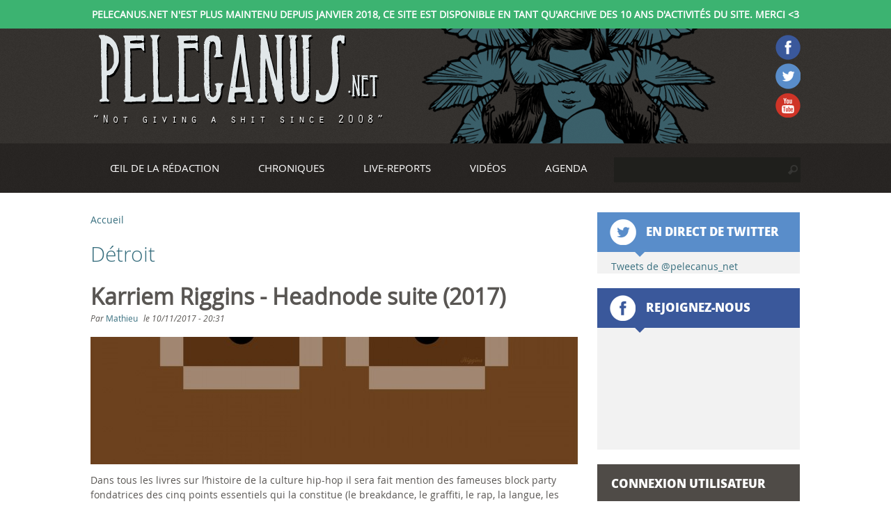

--- FILE ---
content_type: text/html; charset=utf-8
request_url: https://pelecanus.net/ville-groupe/detroit
body_size: 10091
content:
<!DOCTYPE html>
<html 
  xmlns:og="http://ogp.me/ns#"
  xmlns:article="http://ogp.me/ns/article#"
  xmlns:book="http://ogp.me/ns/book#"
  xmlns:profile="http://ogp.me/ns/profile#"
  xmlns:video="http://ogp.me/ns/video#"
  xmlns:product="http://ogp.me/ns/product#"
  xmlns:content="http://purl.org/rss/1.0/modules/content/"
  xmlns:dc="http://purl.org/dc/terms/"
  xmlns:foaf="http://xmlns.com/foaf/0.1/"
  xmlns:rdfs="http://www.w3.org/2000/01/rdf-schema#"
  xmlns:sioc="http://rdfs.org/sioc/ns#"
  xmlns:sioct="http://rdfs.org/sioc/types#"
  xmlns:skos="http://www.w3.org/2004/02/skos/core#"
  xmlns:xsd="http://www.w3.org/2001/XMLSchema#">
<head>
  <meta http-equiv="Content-Type" content="text/html; charset=utf-8" />
<link rel="shortcut icon" href="https://pelecanus.net/sites/default/files/favicon.ico" type="image/vnd.microsoft.icon" />
<link rel="alternate" type="application/rss+xml" title="Détroit" href="https://pelecanus.net/taxonomy/term/4011/all/feed" />
<meta name="generator" content="Drupal 7 (http://drupal.org)" />
<link rel="canonical" href="https://pelecanus.net/ville-groupe/detroit" />
<link rel="shortlink" href="https://pelecanus.net/taxonomy/term/4011" />
<meta property="og:site_name" content="Pelecanus.net" />
<meta property="og:type" content="article" />
<meta property="og:url" content="https://pelecanus.net/ville-groupe/detroit" />
<meta property="og:title" content="Détroit" />
<meta name="twitter:card" content="summary" />
<meta name="twitter:url" content="https://pelecanus.net/ville-groupe/detroit" />
<meta name="twitter:title" content="Détroit" />
  <title>Détroit | Pelecanus.net</title>

  
  <link type="text/css" rel="stylesheet" href="https://pelecanus.net/sites/default/files/css/css_lQaZfjVpwP_oGNqdtWCSpJT1EMqXdMiU84ekLLxQnc4.css" media="all" />
<link type="text/css" rel="stylesheet" href="https://pelecanus.net/sites/default/files/css/css_uWlp2_h5dsJcB8yHp6T2GC8cAOf9XeUbLmaSeVjcfmw.css" media="all" />
<link type="text/css" rel="stylesheet" href="https://pelecanus.net/sites/default/files/css/css_KpHsFsHL5G3x9EUJr5pMqQKsGs4fdCXEGrY6HhOgLHA.css" media="screen" />
<link type="text/css" rel="stylesheet" href="https://pelecanus.net/sites/default/files/css/css_cYAYdu1g6RKJ_nq1k8gUNQIsXhG4M72auniW8RVorb4.css" media="all" />
<link type="text/css" rel="stylesheet" href="https://pelecanus.net/sites/default/files/css/css_eazjS2WkhAEESu7hoAS_6Zgdzqe8Yu57uPHWWWfX-0o.css" media="all" />
<link type="text/css" rel="stylesheet" href="https://pelecanus.net/sites/default/files/css/css__Li8vnX0Ecb7YQoPILEBkp53QPvlL9qqXH0wM2LG8aw.css" media="all" />
  <script type="text/javascript" src="https://pelecanus.net/sites/default/files/js/js_x0MhBQfHNAIO1NwkQgzf_TGN4b8eMmKre3nqUfoQv3w.js"></script>
<script type="text/javascript" src="https://pelecanus.net/sites/default/files/js/js_45JniWrXrY8q8AEVIV6GFupI5scizolw-FrujytMgiY.js"></script>
<script type="text/javascript" src="https://pelecanus.net/sites/default/files/js/js_Tik8PIaz_eQ5I4FMzmjkWoPEs9jKBgTSauo1jgsNa6g.js"></script>
<script type="text/javascript" src="https://pelecanus.net/sites/default/files/js/js_w1NR8Leei4Yu-rypLDYH7gjTEoy-Yqjt1WQqb7xY5r0.js"></script>
<script type="text/javascript">
<!--//--><![CDATA[//><!--
(function(i,s,o,g,r,a,m){i["GoogleAnalyticsObject"]=r;i[r]=i[r]||function(){(i[r].q=i[r].q||[]).push(arguments)},i[r].l=1*new Date();a=s.createElement(o),m=s.getElementsByTagName(o)[0];a.async=1;a.src=g;m.parentNode.insertBefore(a,m)})(window,document,"script","https://www.google-analytics.com/analytics.js","ga");ga("create", "UA-27416208-1", {"cookieDomain":"auto"});ga("set", "anonymizeIp", true);ga("send", "pageview");
//--><!]]>
</script>
<script type="text/javascript">
<!--//--><![CDATA[//><!--
jQuery.extend(Drupal.settings, {"basePath":"\/","pathPrefix":"","ajaxPageState":{"theme":"STARTERKIT","theme_token":"yYReqLcTwN0gCuvyzkhCZPeeVMnl1fCZXVtoGP3mMbk","js":{"sites\/all\/modules\/jquery_update-7.x-2.7\/jquery_update\/replace\/jquery\/1.8\/jquery.min.js":1,"misc\/jquery.once.js":1,"misc\/drupal.js":1,"sites\/all\/modules\/nice_menus-7.x-2.5\/nice_menus\/js\/jquery.bgiframe.js":1,"sites\/all\/modules\/nice_menus-7.x-2.5\/nice_menus\/js\/jquery.hoverIntent.js":1,"sites\/all\/modules\/nice_menus-7.x-2.5\/nice_menus\/js\/superfish.js":1,"sites\/all\/modules\/nice_menus-7.x-2.5\/nice_menus\/js\/nice_menus.js":1,"sites\/all\/modules\/extlink-7.x-1.20\/extlink\/extlink.js":1,"public:\/\/languages\/fr_iupJId4UDjWrZaus6mIblXcPzNOm-j0CDNwCPdIMGKg.js":1,"sites\/all\/modules\/lightbox2-7.x-2.10\/lightbox2\/js\/lightbox.js":1,"sites\/all\/modules\/captcha\/captcha.js":1,"sites\/all\/modules\/google_analytics-7.x-2.4\/google_analytics\/googleanalytics.js":1,"0":1},"css":{"modules\/system\/system.base.css":1,"modules\/system\/system.menus.css":1,"modules\/system\/system.messages.css":1,"modules\/system\/system.theme.css":1,"modules\/book\/book.css":1,"modules\/comment\/comment.css":1,"sites\/all\/modules\/date-7.x-2.10\/date\/date_api\/date.css":1,"sites\/all\/modules\/date-7.x-2.10\/date\/date_popup\/themes\/datepicker.1.7.css":1,"modules\/field\/theme\/field.css":1,"sites\/all\/modules\/flexslider-7.x-1.0-rc3\/flexslider\/assets\/css\/flexslider_img.css":1,"modules\/node\/node.css":1,"modules\/search\/search.css":1,"modules\/user\/user.css":1,"sites\/all\/modules\/extlink-7.x-1.20\/extlink\/extlink.css":1,"modules\/forum\/forum.css":1,"sites\/all\/modules\/views\/css\/views.css":1,"sites\/all\/modules\/media-7.x-2.19\/media\/modules\/media_wysiwyg\/css\/media_wysiwyg.base.css":1,"sites\/all\/modules\/ctools\/css\/ctools.css":1,"sites\/all\/modules\/lightbox2-7.x-2.10\/lightbox2\/css\/lightbox.css":1,"sites\/all\/modules\/nice_menus-7.x-2.5\/nice_menus\/css\/nice_menus.css":1,"sites\/all\/modules\/nice_menus-7.x-2.5\/nice_menus\/css\/nice_menus_default.css":1,"sites\/all\/themes\/STARTERKIT\/system.menus.css":1,"sites\/all\/themes\/STARTERKIT\/system.messages.css":1,"sites\/all\/themes\/STARTERKIT\/system.theme.css":1,"sites\/all\/themes\/STARTERKIT\/css\/styles.css":1}},"lightbox2":{"rtl":"0","file_path":"\/(\\w\\w\/)public:\/","default_image":"\/sites\/all\/modules\/lightbox2-7.x-2.10\/lightbox2\/images\/brokenimage.jpg","border_size":10,"font_color":"000","box_color":"fff","top_position":"","overlay_opacity":"0.8","overlay_color":"000","disable_close_click":true,"resize_sequence":0,"resize_speed":400,"fade_in_speed":400,"slide_down_speed":600,"use_alt_layout":false,"disable_resize":false,"disable_zoom":false,"force_show_nav":false,"show_caption":true,"loop_items":false,"node_link_text":"Voir les d\u00e9tails de l\u0026#039;image","node_link_target":false,"image_count":"Image !current sur !total","video_count":"Vid\u00e9o !current sur !total","page_count":"Page !current sur !total","lite_press_x_close":"Appuyez sur \u003Ca href=\u0022#\u0022 onclick=\u0022hideLightbox(); return FALSE;\u0022\u003E\u003Ckbd\u003Ex\u003C\/kbd\u003E\u003C\/a\u003E pour fermer","download_link_text":"","enable_login":false,"enable_contact":false,"keys_close":"c x 27","keys_previous":"p 37","keys_next":"n 39","keys_zoom":"z","keys_play_pause":"32","display_image_size":"original","image_node_sizes":"()","trigger_lightbox_classes":"","trigger_lightbox_group_classes":"","trigger_slideshow_classes":"","trigger_lightframe_classes":"","trigger_lightframe_group_classes":"","custom_class_handler":0,"custom_trigger_classes":"","disable_for_gallery_lists":true,"disable_for_acidfree_gallery_lists":true,"enable_acidfree_videos":true,"slideshow_interval":5000,"slideshow_automatic_start":true,"slideshow_automatic_exit":true,"show_play_pause":true,"pause_on_next_click":false,"pause_on_previous_click":true,"loop_slides":false,"iframe_width":600,"iframe_height":400,"iframe_border":1,"enable_video":false,"useragent":"Mozilla\/5.0 (Macintosh; Intel Mac OS X 10_15_7) AppleWebKit\/537.36 (KHTML, like Gecko) Chrome\/131.0.0.0 Safari\/537.36; ClaudeBot\/1.0; +claudebot@anthropic.com)"},"nice_menus_options":{"delay":"800","speed":"fast"},"extlink":{"extTarget":"_blank","extClass":0,"extLabel":"(link is external)","extImgClass":0,"extIconPlacement":"append","extSubdomains":1,"extExclude":"","extInclude":"","extCssExclude":"","extCssExplicit":"","extAlert":0,"extAlertText":"This link will take you to an external web site.","mailtoClass":0,"mailtoLabel":"(link sends e-mail)"},"googleanalytics":{"trackOutbound":1,"trackMailto":1,"trackDownload":1,"trackDownloadExtensions":"7z|aac|arc|arj|asf|asx|avi|bin|csv|doc(x|m)?|dot(x|m)?|exe|flv|gif|gz|gzip|hqx|jar|jpe?g|js|mp(2|3|4|e?g)|mov(ie)?|msi|msp|pdf|phps|png|ppt(x|m)?|pot(x|m)?|pps(x|m)?|ppam|sld(x|m)?|thmx|qtm?|ra(m|r)?|sea|sit|tar|tgz|torrent|txt|wav|wma|wmv|wpd|xls(x|m|b)?|xlt(x|m)|xlam|xml|z|zip"},"urlIsAjaxTrusted":{"\/ville-groupe\/detroit":true,"\/ville-groupe\/detroit?destination=taxonomy\/term\/4011":true}});
//--><!]]>
</script>
  </head>
<body class="html not-front not-logged-in one-sidebar sidebar-second page-taxonomy page-taxonomy-term page-taxonomy-term- page-taxonomy-term-4011" >
    <div class="message-service">Pelecanus.net n'est plus maintenu depuis janvier 2018, ce site est disponible en tant qu'archive des 10 ans d'activités du site. Merci <3 </div>
    <div id="header-wrapper-outer">
    <div id="header-wrapper-inner">
        <div id="menu-secondaire-wrapper-outer">
          <div id="menu-secondaire-wrapper">
                                            <nav class="header__secondary-menu" id="secondary-menu" role="navigation">
                  <h2 class="element-invisible"></h2><ul class="links inline clearfix"><li class="menu-1336 first"><a href="/user/register" title="S&#039;inscrire sur le site.">S&#039;inscrire</a></li>
<li class="menu-982"><a href="/user" title="Se connecter au site.">Se connecter</a></li>
<li class="menu-983 last"><a href="/contact" title="Contacter Pelecanus.net">Contact</a></li>
</ul>                </nav>
                          </div>
        </div>

      <div id="header-wrapper">
        <header class="header" id="header" role="banner">

                      <a href="/" title="Accueil" rel="home" class="header__logo" id="logo"><img src="https://pelecanus.net/sites/default/files/logo-pelecanus-v.png" alt="Accueil" class="header__logo-image" /></a>
          
          
          <div id="publicite_holder">
                      </div>

          <div id="logos_reseaux">
              <div class="region region-logos-reseaux">
    <div id="block-block-2" class="block block-block">

    
  <div class="content">
    <div><a href="https://www.facebook.com/pelecanus" target="_blank"><img alt="Pelecanus.net sur Facebook" src="https://pelecanus.net/sites/all/themes/STARTERKIT/images/facebook-icon-top.png"></a></div>
<div><a href="https://twitter.com/pelecanus_net" target="_blank"><img alt="Pelecanus.net sur Twitter" src="https://pelecanus.net/sites/all/themes/STARTERKIT/images/twitter-icon-top.png"></a></div>
<div><a href="https://youtube.com/pelecanusnet" target="_blank"><img alt="Pelecanus.net sur Youtube" src="https://pelecanus.net/sites/all/themes/STARTERKIT/images/youtube-icon-top.png"></a></div>
  </div>
</div>
  </div>
          </div>

          
        </header>
      </div>
    </div>
</div>

<div id="navigation-holder-outer">
  <div id="navigation-holder">
    <div id="navigation">

      
        <div class="region region-navigation">
    <div id="block-search-form" class="block block-search">

    
  <div class="content">
    <form action="/ville-groupe/detroit" method="post" id="search-block-form" accept-charset="UTF-8"><div><div class="container-inline">
      <h2 class="element-invisible">Formulaire de recherche</h2>
    <div class="form-item form-type-textfield form-item-search-block-form">
  <label class="element-invisible" for="edit-search-block-form--2">Rechercher </label>
 <input title="Indiquer les termes à rechercher" type="text" id="edit-search-block-form--2" name="search_block_form" value="" size="15" maxlength="128" class="form-text" />
</div>
<div class="form-actions form-wrapper" id="edit-actions"><input type="submit" id="edit-submit" name="op" value="Rechercher" class="form-submit" /></div><input type="hidden" name="form_build_id" value="form-qfR-t2j3v2ZDXiUqT_ZHOeI3_9CeVQi6da6CGwsTrRk" />
<input type="hidden" name="form_id" value="search_block_form" />
</div>
</div></form>  </div>
</div>
<div id="block-nice-menus-1" class="block block-nice-menus">

    
  <div class="content">
    <ul class="nice-menu nice-menu-right nice-menu-main-menu" id="nice-menu-1"><li class="menu-2164 menuparent  menu-path-oeil-de-la-redaction first odd "><a href="/oeil-de-la-redaction" title="Retrouvez une sélection d&#039;articles conceptuels autour des derniers coups de coeur de l&#039;équipe.">Œil de la rédaction</a><ul><li class="menu-790 menu-path-actualites first odd "><a href="/actualites" title="Découvrez les dernières nouveautés des différentes scènes musicales amplifiées et alternatives à travers la planète.">Actualités</a></li>
<li class="menu-534 menu-path-portraits  even "><a href="/portraits">Portraits</a></li>
<li class="menu-819 menu-path-entrevues  odd "><a href="/entrevues">Entrevues</a></li>
<li class="menu-530 menu-path-concours  even last"><a href="/concours">Concours</a></li>
</ul></li>
<li class="menu-389 menuparent  menu-path-chroniques  even "><a href="/chroniques" title=" Découvrez une sélection de chroniques des membres de l&#039;équipe, prophètes des temps modernes qui révéleront à vos oreilles les merveilles obscures d&#039;hier et de demain.">Chroniques</a><ul><li class="menu-2040 menu-path-critiques first odd last"><a href="/critiques" title="">Critiques</a></li>
</ul></li>
<li class="menu-1588 menuparent  menu-path-live-reports  odd "><a href="/live-reports" title="">Live-reports</a><ul><li class="menu-1589 menu-path-photo-reports first odd last"><a href="/photo-reports" title="">Photo-reports</a></li>
</ul></li>
<li class="menu-818 menuparent  menu-path-videos  even "><a href="/videos" title="Nous drainons le Web à longueur d&#039;année pour vous trouver les meilleurs enregistrements vidéos ou audios de vos artistes préférés. Venez fouiner cette section quand les albums ne vous suffisent plus !">Vidéos</a><ul><li class="menu-1459 menu-path-beyond-the-sound first odd "><a href="/beyond-the-sound" title="« Beyond The Sound » est une série de documents vidéo autour de la création musicale.">Beyond the Sound</a></li>
<li class="menu-2038 menu-path-entrevues-videos  even last"><a href="/entrevues-videos" title="">Entrevues vidéos</a></li>
</ul></li>
<li class="menu-665 menuparent  menu-path-agenda  odd last"><a href="/agenda" title="Pelecanus.net : actus, chroniques, bootlegs, reviews et agenda concerts des scènes alternatives rock et metal depuis 2008">Agenda</a><ul><li class="menu-1040 menu-path-agenda-france first odd "><a href="/agenda-france" title="">France</a></li>
<li class="menu-1038 menu-path-agenda-quebec  even last"><a href="/agenda-quebec" title="Pelecanus.net : actus, chroniques, bootlegs, reviews et agenda concerts des scènes alternatives rock et metal depuis 2008">Québec</a></li>
</ul></li>
</ul>
  </div>
</div>
  </div>
    </div>
  </div>
</div>

<div id="slider-home-holder-outer">
  <div id="slider-home-holder">
    <div id="slider-home">
          </div>
    <div id="album-mois-holder">
      <div id="stamp-album-mois">Album du moment</div>
      <div id="album-mois">
              </div>
    </div>
  </div>
</div>

<div id="page">

  <div id="main">

    <div id="content" class="column" role="main">
            <h2 class="element-invisible">Vous êtes ici</h2><div class="breadcrumb"><a href="/">Accueil</a></div>      <a id="main-content"></a>
                    <h1 class="page__title title" id="page-title">Détroit</h1>
                                            <div class="region region-content">
    <div id="block-system-main" class="block block-system">

    
  <div class="content">
    <div class="view view-taxonomy-term view-id-taxonomy_term view-display-id-page view-dom-id-cae0c8061098619c84a81d4c5cda99bb">
        
  
  
      <div class="view-content">
        <div class="views-row views-row-1 views-row-odd views-row-first">
      
  <div class="views-field views-field-title">        <h1 class="field-content"><a href="/chronique/karriem-riggins-headnode-suite-2017">Karriem Riggins - Headnode suite (2017)</a></h1>  </div>  
  <div class="views-field views-field-name">    <span class="views-label views-label-name">Par </span>    <span class="field-content"><a href="/utilisateur/mathieu" title="Voir le profil utilisateur." class="username" xml:lang="" about="/utilisateur/mathieu" typeof="sioc:UserAccount" property="foaf:name" datatype="">Mathieu</a></span>  </div>  
  <div class="views-field views-field-created">    <span class="views-label views-label-created">le </span>    <span class="field-content">10/11/2017 - 20:31</span>  </div>  
  <div class="views-field views-field-field-ma-vid-o">        <div class="field-content"></div>  </div>  
  <div class="views-field views-field-field-banniere">        <div class="field-content"><img typeof="foaf:Image" src="https://pelecanus.net/sites/default/files/styles/banniere/public/karriemrigginsheadnodesuite.jpg?itok=SfDqNMjq" width="700" height="183" alt="Karriem Riggins - Headnode suite (2017)" title="Karriem Riggins - Headnode suite (2017)" /></div>  </div>  
  <div class="views-field views-field-body">        <div class="field-content"><p>Dans tous les livres sur l’histoire de la culture hip-hop il sera fait mention des fameuses block party fondatrices des cinq points essentiels qui la constitue (le breakdance, le graffiti, le rap, la langue, les fringues) et à la lecture des chapitres dévoués à ces évènements, que ce soit dans <em>Hip hop Family Tree</em> de Ed Piskor, le documentaire Scratch de Doug Pray ou <em>Can’t Stop Won’t Stop</em> de Jeff Chang, vous aurez sûrement envie de partager l’une de ces soirées où Kool Herc passait les meilleurs breaks pour rendre fou son public.</p>
</div>  </div>  
  <div class="views-field views-field-term-node-tid">        <span class="field-content"><a href="/annee/2017">2017</a> <a href="/concept-article/chronique">Chronique</a> <a href="/ville-groupe/detroit" class="active">Détroit</a> <a href="/pays/etats-unis">États-Unis</a> <a href="/groupe/karriem-riggins">Karriem Riggins</a> <a href="/musicien/karriem-riggins">Karriem Riggins</a> <a href="/style/rap">Rap</a> <a href="/label/stones-throw">Stones Throw</a></span>  </div>  
  <div class="views-field views-field-path">        <span class="field-content"><a href="/chronique/karriem-riggins-headnode-suite-2017#comment-form">Commenter cet article</a></span>  </div>  
  <div class="views-field views-field-sharethis">        <span class="field-content"></span>  </div>  </div>
  <div class="views-row views-row-2 views-row-even">
      
  <div class="views-field views-field-title">        <h1 class="field-content"><a href="/chronique/zelooperz-bothic-2016">Zelooperz - Bothic (2016)</a></h1>  </div>  
  <div class="views-field views-field-name">    <span class="views-label views-label-name">Par </span>    <span class="field-content"><a href="/utilisateur/mathieu" title="Voir le profil utilisateur." class="username" xml:lang="" about="/utilisateur/mathieu" typeof="sioc:UserAccount" property="foaf:name" datatype="">Mathieu</a></span>  </div>  
  <div class="views-field views-field-created">    <span class="views-label views-label-created">le </span>    <span class="field-content">09/11/2016 - 16:15</span>  </div>  
  <div class="views-field views-field-field-ma-vid-o">        <div class="field-content"></div>  </div>  
  <div class="views-field views-field-field-banniere">        <div class="field-content"><img typeof="foaf:Image" src="https://pelecanus.net/sites/default/files/styles/banniere/public/zelooperz-bothic_0.jpg?itok=StPQcxt6" width="700" height="183" alt="Zelooperz - Bothic (2016)" title="Zelooperz - Bothic (2016)" /></div>  </div>  
  <div class="views-field views-field-body">        <div class="field-content"><p>A l’instar de Edan qui rappait «&nbsp;Instead of R&amp;B bitches, I do my hooks with Japanese kids&nbsp;<em>» </em>sur Sing it shitface, Zelooperz remplace les klaxons de vuvuzella présents sur tant de productions rap de ces dix dernières années par des cris de dauphins. Rien qu’avec ce détail, vous pouvez vous douter que Zelooperz regarde le rap de son époque avec la même attitude que Old Dirty Bastard ou Danny Brown (dont il est le petit protégé)&nbsp;: un costume à endosser et à découper à son bon vouloir.</p>
</div>  </div>  
  <div class="views-field views-field-term-node-tid">        <span class="field-content"><a href="/annee/2016">2016</a> <a href="/label/bruiser-brigade-records">Bruiser Brigade Records</a> <a href="/concept-article/chronique">Chronique</a> <a href="/ville-groupe/detroit" class="active">Détroit</a> <a href="/pays/etats-unis">États-Unis</a> <a href="/style/rap">Rap</a> <a href="/musicien/walter-williams">Walter Williams</a> <a href="/groupe/zelooperz">Zelooperz</a></span>  </div>  
  <div class="views-field views-field-path">        <span class="field-content"><a href="/chronique/zelooperz-bothic-2016#comment-form">Commenter cet article</a></span>  </div>  
  <div class="views-field views-field-sharethis">        <span class="field-content"></span>  </div>  </div>
  <div class="views-row views-row-3 views-row-odd">
      
  <div class="views-field views-field-title">        <h1 class="field-content"><a href="/chronique/armed-untitled-2015">The Armed - Untitled (2015)</a></h1>  </div>  
  <div class="views-field views-field-name">    <span class="views-label views-label-name">Par </span>    <span class="field-content"><a href="/utilisateur/mathieu" title="Voir le profil utilisateur." class="username" xml:lang="" about="/utilisateur/mathieu" typeof="sioc:UserAccount" property="foaf:name" datatype="">Mathieu</a></span>  </div>  
  <div class="views-field views-field-created">    <span class="views-label views-label-created">le </span>    <span class="field-content">07/07/2015 - 23:42</span>  </div>  
  <div class="views-field views-field-field-ma-vid-o">        <div class="field-content"></div>  </div>  
  <div class="views-field views-field-field-banniere">        <div class="field-content"><img typeof="foaf:Image" src="https://pelecanus.net/sites/default/files/styles/banniere/public/a2759175648_10_0.jpg?itok=U_USj5fx" width="700" height="183" alt="The Armed - Untitled (2015)" title="The Armed - Untitled (2015)" /></div>  </div>  
  <div class="views-field views-field-body">        <div class="field-content"><p>Dans le monde post Converge dans lequel nous vivons, The Armed est un groupe un poil au-dessus de la concurrence. L’intensité déployée par ces musiciens les met au même niveau que les premiers The Dillinger Escape Plan et Converge tout en repoussant les limites du genre encore plus.</p>
<p></div>  </div>  
  <div class="views-field views-field-term-node-tid">        <span class="field-content"><a href="/annee/2015">2015</a> <a href="/concept-article/chronique">Chronique</a> <a href="/ville-groupe/detroit" class="active">Détroit</a> <a href="/pays/etats-unis">États-Unis</a> <a href="/style/hardcore">Hardcore</a> <a href="/musicien/nick-yacyshyn">Nick Yacyshyn</a> <a href="/label/no-rest-until-ruin">No Rest Until Ruin</a> <a href="/groupe/armed">The Armed</a></span>  </div>  
  <div class="views-field views-field-path">        <span class="field-content"><a href="/chronique/armed-untitled-2015#comment-form">Commenter cet article</a></span>  </div>  
  <div class="views-field views-field-sharethis">        <span class="field-content"></span>  </div>  </div>
  <div class="views-row views-row-4 views-row-even views-row-last">
      
  <div class="views-field views-field-title">        <h1 class="field-content"><a href="/chronique/apollo-brown-ras-kass-blasphemy-2014">Apollo Brown &amp; Ras Kass - Blasphemy (2014)</a></h1>  </div>  
  <div class="views-field views-field-name">    <span class="views-label views-label-name">Par </span>    <span class="field-content"><a href="/utilisateur/mathieu" title="Voir le profil utilisateur." class="username" xml:lang="" about="/utilisateur/mathieu" typeof="sioc:UserAccount" property="foaf:name" datatype="">Mathieu</a></span>  </div>  
  <div class="views-field views-field-created">    <span class="views-label views-label-created">le </span>    <span class="field-content">02/04/2015 - 21:26</span>  </div>  
  <div class="views-field views-field-field-ma-vid-o">        <div class="field-content"></div>  </div>  
  <div class="views-field views-field-field-banniere">        <div class="field-content"><img typeof="foaf:Image" src="https://pelecanus.net/sites/default/files/styles/banniere/public/blasphemycover_1500x1500_eaa74ad7-5d24-44c4-a8ce-afdd9f45e0e9_1024x1024.jpg?itok=GpU_xh1Y" width="700" height="183" alt="Apollo Brown &amp; Ras Kass - Blasphemy (2014)" title="Apollo Brown &amp; Ras Kass - Blasphemy (2014)" /></div>  </div>  
  <div class="views-field views-field-body">        <div class="field-content"><p><a href="https://fr.wikipedia.org/wiki/Apollo_Brown">Apollo Brown</a> et <a href="https://fr.wikipedia.org/wiki/Ras_Kass">Ras Kas</a> n’auraient pas pu trouver une meilleure introduction que l’extrait du prêtre du ghetto, une vidéo bien connue des nerds de l’internet, qui figure au début de Blasphemy tant le rappeur associé au producteur de Detroit nous livre un sermon tout aussi chargé en swagger accusatrice.</p>
</div>  </div>  
  <div class="views-field views-field-term-node-tid">        <span class="field-content"><a href="/annee/2014">2014</a> <a href="/musicien/apollo-brown">Apollo Brown</a> <a href="/groupe/apollo-brown-ras-kass">Apollo Brown &amp; Ras Kass</a> <a href="/concept-article/chronique">Chronique</a> <a href="/ville-groupe/detroit" class="active">Détroit</a> <a href="/pays/etats-unis">États-Unis</a> <a href="/ville-groupe/los-angeles">Los Angeles</a> <a href="/label/mello-music-group">Mello Music Group</a> <a href="/style/rap">Rap</a> <a href="/musicien/ras-kass">Ras Kass</a></span>  </div>  
  <div class="views-field views-field-path">        <span class="field-content"><a href="/chronique/apollo-brown-ras-kass-blasphemy-2014#comment-form">Commenter cet article</a></span>  </div>  
  <div class="views-field views-field-sharethis">        <span class="field-content"></span>  </div>  </div>
    </div>
  
  
  
  
  
  
</div>  </div>
</div>
  </div>
      <a href="https://pelecanus.net/taxonomy/term/4011/all/feed" class="feed-icon" title="S&#039;abonner à Détroit"><img typeof="foaf:Image" src="https://pelecanus.net/misc/feed.png" width="16" height="16" alt="S&#039;abonner à Détroit" /></a>    </div>    

    
          <aside class="sidebars">
                  <div class="region region-sidebar-second">
    <div id="block-block-18" class="block block-block">

    <h2>En direct de Twitter</h2>
  
  <div class="content">
    <p><a class="twitter-timeline"  href="https://twitter.com/pelecanus_net" data-widget-id="348182101230772225" data-chrome="nofooter noborders transparent" data-aria-polite="assertive">Tweets de @pelecanus_net</a></p>
<script>!function(d,s,id){var js,fjs=d.getElementsByTagName(s)[0],p=/^http:/.test(d.location)?'http':'https';if(!d.getElementById(id)){js=d.createElement(s);js.id=id;js.src=p+"://platform.twitter.com/widgets.js";fjs.parentNode.insertBefore(js,fjs);}}(document,"script","twitter-wjs");</script>  </div>
</div>
<div id="block-block-1" class="block block-block">

    <h2>Rejoignez-nous</h2>
  
  <div class="content">
    <p><iframe allowtransparency="true" scrolling="no" src="//www.facebook.com/plugins/likebox.php?href=http%3A%2F%2Fwww.facebook.com%2Fpelecanus&amp;width&amp;height=155&amp;colorscheme=light&amp;show_faces=true&amp;header=false&amp;stream=false&amp;show_border=false&amp;appId=244423198937144" style="border:none; overflow:hidden; height:155px;" width="290" frameborder="0" height="155"></iframe></p>
  </div>
</div>
<div id="block-user-login" class="block block-user">

    <h2>Connexion utilisateur</h2>
  
  <div class="content">
    <form action="/ville-groupe/detroit?destination=taxonomy/term/4011" method="post" id="user-login-form" accept-charset="UTF-8"><div><div class="form-item form-type-textfield form-item-name">
  <label for="edit-name">Nom d'utilisateur <span class="form-required" title="Ce champ est requis.">*</span></label>
 <input type="text" id="edit-name" name="name" value="" size="15" maxlength="60" class="form-text required" />
</div>
<div class="form-item form-type-password form-item-pass">
  <label for="edit-pass">Mot de passe <span class="form-required" title="Ce champ est requis.">*</span></label>
 <input type="password" id="edit-pass" name="pass" size="15" maxlength="128" class="form-text required" />
</div>
<div class="item-list"><ul><li class="first"><a href="/user/register" title="Créer un nouveau compte utilisateur.">Créer un nouveau compte</a></li>
<li class="last"><a href="/user/password" title="Demander un nouveau mot de passe par courriel.">Demander un nouveau mot de passe</a></li>
</ul></div><input type="hidden" name="form_build_id" value="form-Qpbakw1gEZpguDozTMNsPrjMpHLqANGPiUCZhzbspOU" />
<input type="hidden" name="form_id" value="user_login_block" />
<fieldset class="captcha form-wrapper"><legend><span class="fieldset-legend">CAPTCHA</span></legend><div class="fieldset-wrapper"><div class="fieldset-description">Cette question sert à vérifier si vous êtes un visiteur humain ou non afin d'éviter les soumissions de pourriel (spam) automatisées.</div><input type="hidden" name="captcha_sid" value="19593060" />
<input type="hidden" name="captcha_token" value="1bb3a5ce5c527a78d3ddda5a76e8f570" />
<div class="form-item form-type-textfield form-item-captcha-response">
  <label for="edit-captcha-response">Question mathématique <span class="form-required" title="Ce champ est requis.">*</span></label>
 <span class="field-prefix">4 + 9 = </span> <input type="text" id="edit-captcha-response" name="captcha_response" value="" size="4" maxlength="2" class="form-text required" />
<div class="description">Trouvez la solution de ce problème mathématique simple et saisissez le résultat. Par exemple, pour 1 + 3, saisissez 4.</div>
</div>
</div></fieldset>
<div class="form-actions form-wrapper" id="edit-actions--2"><input type="submit" id="edit-submit--2" name="op" value="Se connecter" class="form-submit" /></div></div></form>  </div>
</div>
<div id="block-views-bloc-quipe-block" class="block block-views">

    <h2>Équipe</h2>
  
  <div class="content">
    <div class="view view-bloc-quipe view-id-bloc_quipe view-display-id-block view-dom-id-2f00e33bef7a48008c3d0ef68865513b">
        
  
  
      <div class="view-content">
        <div class="views-row views-row-1 views-row-odd views-row-first">
      
  <div class="views-field views-field-field-avatar">        <div class="field-content"><a href="/utilisateur/baktelraalis"><img typeof="foaf:Image" src="https://pelecanus.net/sites/default/files/styles/carre_equipe_module/public/dbgbea_v_400x400.jpg?itok=jt6xIJMz" width="65" height="65" alt="Baktelraalis" /></a></div>  </div>  </div>
  <div class="views-row views-row-2 views-row-even">
      
  <div class="views-field views-field-field-avatar">        <div class="field-content"><a href="/utilisateur/william"><img typeof="foaf:Image" src="https://pelecanus.net/sites/default/files/styles/carre_equipe_module/public/11256605_10153323501643781_1653922453030804926_n.jpg?itok=0_6LWUD1" width="65" height="65" alt="" /></a></div>  </div>  </div>
  <div class="views-row views-row-3 views-row-odd">
      
  <div class="views-field views-field-field-avatar">        <div class="field-content"><a href="/utilisateur/adrien"><img typeof="foaf:Image" src="https://pelecanus.net/sites/default/files/styles/carre_equipe_module/public/3.jpg?itok=LGA2Y4tp" width="65" height="65" alt="" /></a></div>  </div>  </div>
  <div class="views-row views-row-4 views-row-even">
      
  <div class="views-field views-field-field-avatar">        <div class="field-content"><a href="/utilisateur/vincent-duke"><img typeof="foaf:Image" src="https://pelecanus.net/sites/default/files/styles/carre_equipe_module/public/2011-10-22_23-45-00_1_-carre.jpeg?itok=amS2-2e6" width="65" height="65" alt="" /></a></div>  </div>  </div>
  <div class="views-row views-row-5 views-row-odd">
      
  <div class="views-field views-field-field-avatar">        <div class="field-content"><a href="/utilisateur/mariexxme"><img typeof="foaf:Image" src="https://pelecanus.net/sites/default/files/styles/carre_equipe_module/public/10.jpg?itok=qpWmPYBH" width="65" height="65" alt="" /></a></div>  </div>  </div>
  <div class="views-row views-row-6 views-row-even">
      
  <div class="views-field views-field-field-avatar">        <div class="field-content"><a href="/utilisateur/andrey"><img typeof="foaf:Image" src="https://pelecanus.net/sites/default/files/styles/carre_equipe_module/public/6_2.jpg?itok=kKnv9CzV" width="65" height="65" alt="" /></a></div>  </div>  </div>
  <div class="views-row views-row-7 views-row-odd">
      
  <div class="views-field views-field-field-avatar">        <div class="field-content"><a href="/utilisateur/francois-carl"><img typeof="foaf:Image" src="https://pelecanus.net/sites/default/files/styles/carre_equipe_module/public/7.jpg?itok=dbIJU6YB" width="65" height="65" alt="" /></a></div>  </div>  </div>
  <div class="views-row views-row-8 views-row-even">
      
  <div class="views-field views-field-field-avatar">        <div class="field-content"><a href="/utilisateur/martin"><img typeof="foaf:Image" src="https://pelecanus.net/sites/default/files/styles/carre_equipe_module/public/9.jpg?itok=q_anIG5Z" width="65" height="65" alt="" /></a></div>  </div>  </div>
  <div class="views-row views-row-9 views-row-odd">
      
  <div class="views-field views-field-field-avatar">        <div class="field-content"><a href="/utilisateur/dmdfc"><img typeof="foaf:Image" src="https://pelecanus.net/sites/default/files/styles/carre_equipe_module/public/12.png?itok=8GkzU_pv" width="65" height="65" alt="" /></a></div>  </div>  </div>
  <div class="views-row views-row-10 views-row-even">
      
  <div class="views-field views-field-field-avatar">        <div class="field-content"><a href="/utilisateur/theo"><img typeof="foaf:Image" src="https://pelecanus.net/sites/default/files/styles/carre_equipe_module/public/13.jpg?itok=2AjnTFWu" width="65" height="65" alt="" /></a></div>  </div>  </div>
  <div class="views-row views-row-11 views-row-odd">
      
  <div class="views-field views-field-field-avatar">        <div class="field-content"><a href="/utilisateur/fred-nvrd"><img typeof="foaf:Image" src="https://pelecanus.net/sites/default/files/styles/carre_equipe_module/public/15.jpg?itok=rx8KVvU1" width="65" height="65" alt="" /></a></div>  </div>  </div>
  <div class="views-row views-row-12 views-row-even">
      
  <div class="views-field views-field-field-avatar">        <div class="field-content"><a href="/utilisateur/estelle"><img typeof="foaf:Image" src="https://pelecanus.net/sites/default/files/styles/carre_equipe_module/public/17_0.jpg?itok=WqW-vZcv" width="65" height="65" alt="" /></a></div>  </div>  </div>
  <div class="views-row views-row-13 views-row-odd">
      
  <div class="views-field views-field-field-avatar">        <div class="field-content"><a href="/utilisateur/patrick"><img typeof="foaf:Image" src="https://pelecanus.net/sites/default/files/styles/carre_equipe_module/public/photopele.jpg?itok=egamdQCh" width="65" height="65" alt="" /></a></div>  </div>  </div>
  <div class="views-row views-row-14 views-row-even">
      
  <div class="views-field views-field-field-avatar">        <div class="field-content"><a href="/utilisateur/jean-simon"><img typeof="foaf:Image" src="https://pelecanus.net/sites/default/files/styles/carre_equipe_module/public/19.jpg?itok=EOmsyDJt" width="65" height="65" alt="" /></a></div>  </div>  </div>
  <div class="views-row views-row-15 views-row-odd">
      
  <div class="views-field views-field-field-avatar">        <div class="field-content"><a href="/utilisateur/renaud"><img typeof="foaf:Image" src="https://pelecanus.net/sites/default/files/styles/carre_equipe_module/public/20.jpg?itok=pMs829ON" width="65" height="65" alt="" /></a></div>  </div>  </div>
  <div class="views-row views-row-16 views-row-even">
      
  <div class="views-field views-field-field-avatar">        <div class="field-content"><a href="/utilisateur/julien"><img typeof="foaf:Image" src="https://pelecanus.net/sites/default/files/styles/carre_equipe_module/public/21.jpg?itok=gdDqNO6b" width="65" height="65" alt="" /></a></div>  </div>  </div>
  <div class="views-row views-row-17 views-row-odd">
      
  <div class="views-field views-field-field-avatar">        <div class="field-content"><a href="/utilisateur/floriane"><img typeof="foaf:Image" src="https://pelecanus.net/sites/default/files/styles/carre_equipe_module/public/10268457_10203174045764641_6858688794982603129_n.jpg?itok=9bSym57Q" width="65" height="65" alt="" /></a></div>  </div>  </div>
  <div class="views-row views-row-18 views-row-even">
      
  <div class="views-field views-field-field-avatar">        <div class="field-content"><a href="/utilisateur/duff"><img typeof="foaf:Image" src="https://pelecanus.net/sites/default/files/styles/carre_equipe_module/public/23.jpg?itok=c7-Bz687" width="65" height="65" alt="" /></a></div>  </div>  </div>
  <div class="views-row views-row-19 views-row-odd">
      
  <div class="views-field views-field-field-avatar">        <div class="field-content"><a href="/utilisateur/sandra"><img typeof="foaf:Image" src="https://pelecanus.net/sites/default/files/styles/carre_equipe_module/public/_mg_0162square.jpg?itok=nNSN3db3" width="65" height="65" alt="" /></a></div>  </div>  </div>
  <div class="views-row views-row-20 views-row-even">
      
  <div class="views-field views-field-field-avatar">        <div class="field-content"><a href="/utilisateur/annabelle"><img typeof="foaf:Image" src="https://pelecanus.net/sites/default/files/styles/carre_equipe_module/public/avatar_2.png?itok=u3C0IIh-" width="65" height="65" alt="" /></a></div>  </div>  </div>
  <div class="views-row views-row-21 views-row-odd">
      
  <div class="views-field views-field-field-avatar">        <div class="field-content"><a href="/utilisateur/miguel"><img typeof="foaf:Image" src="https://pelecanus.net/sites/default/files/styles/carre_equipe_module/public/25_1.jpg?itok=CGsQEXMd" width="65" height="65" alt="" /></a></div>  </div>  </div>
  <div class="views-row views-row-22 views-row-even">
      
  <div class="views-field views-field-field-avatar">        <div class="field-content"><a href="/utilisateur/remy"><img typeof="foaf:Image" src="https://pelecanus.net/sites/default/files/styles/carre_equipe_module/public/trotski-700x9991.jpg?itok=qBsrbzoZ" width="65" height="65" alt="" /></a></div>  </div>  </div>
  <div class="views-row views-row-23 views-row-odd">
      
  <div class="views-field views-field-field-avatar">        <div class="field-content"><a href="/utilisateur/sandie"><img typeof="foaf:Image" src="https://pelecanus.net/sites/default/files/styles/carre_equipe_module/public/sandie-02.jpg?itok=BkdCduy2" width="65" height="65" alt="" /></a></div>  </div>  </div>
  <div class="views-row views-row-24 views-row-even">
      
  <div class="views-field views-field-field-avatar">        <div class="field-content"><a href="/utilisateur/matiu"><img typeof="foaf:Image" src="https://pelecanus.net/sites/default/files/styles/carre_equipe_module/public/bgqxop_y.jpeg?itok=4Z5cGifL" width="65" height="65" alt="" /></a></div>  </div>  </div>
  <div class="views-row views-row-25 views-row-odd">
      
  <div class="views-field views-field-field-avatar">        <div class="field-content"><a href="/utilisateur/sebastien"><img typeof="foaf:Image" src="https://pelecanus.net/sites/default/files/styles/carre_equipe_module/public/18767571_10210710107683601_5262050475511232318_n.jpg?itok=cjrPVs0c" width="65" height="65" alt="" /></a></div>  </div>  </div>
  <div class="views-row views-row-26 views-row-even">
      
  <div class="views-field views-field-field-avatar">        <div class="field-content"><a href="/utilisateur/mathieu"><img typeof="foaf:Image" src="https://pelecanus.net/sites/default/files/styles/carre_equipe_module/public/mathieu.jpg?itok=3MSiG7HQ" width="65" height="65" alt="" /></a></div>  </div>  </div>
  <div class="views-row views-row-27 views-row-odd">
      
  <div class="views-field views-field-field-avatar">        <div class="field-content"><a href="/utilisateur/simonne"><img typeof="foaf:Image" src="https://pelecanus.net/sites/default/files/styles/carre_equipe_module/public/18991625157_b2a93451bb003e1d61cc_512.png?itok=0iAYYeNZ" width="65" height="65" alt="" /></a></div>  </div>  </div>
  <div class="views-row views-row-28 views-row-even">
      
  <div class="views-field views-field-field-avatar">        <div class="field-content"><a href="/utilisateur/leo"><img typeof="foaf:Image" src="https://pelecanus.net/sites/default/files/styles/carre_equipe_module/public/_20160926_142156.jpg?itok=RGl_ljkY" width="65" height="65" alt="" /></a></div>  </div>  </div>
  <div class="views-row views-row-29 views-row-odd">
      
  <div class="views-field views-field-field-avatar">        <div class="field-content"><a href="/utilisateur/boris"><img typeof="foaf:Image" src="https://pelecanus.net/sites/default/files/styles/carre_equipe_module/public/12717534_10153567159303370_3203887338545305246_n.jpg?itok=JLdni5G8" width="65" height="65" alt="" /></a></div>  </div>  </div>
  <div class="views-row views-row-30 views-row-even">
      
  <div class="views-field views-field-field-avatar">        <div class="field-content"><a href="/utilisateur/max-cayer"><img typeof="foaf:Image" src="https://pelecanus.net/sites/default/files/styles/carre_equipe_module/public/picture-100837-1471910513.jpg?itok=mlS_qVhR" width="65" height="65" alt="" /></a></div>  </div>  </div>
  <div class="views-row views-row-31 views-row-odd">
      
  <div class="views-field views-field-field-avatar">        <div class="field-content"><a href="/utilisateur/fred"><img typeof="foaf:Image" src="https://pelecanus.net/sites/default/files/styles/carre_equipe_module/public/14606361_10154565087848088_2833052781576331274_n.jpg?itok=nKuvnaI9" width="65" height="65" alt="" /></a></div>  </div>  </div>
  <div class="views-row views-row-32 views-row-even views-row-last">
      
  <div class="views-field views-field-field-avatar">        <div class="field-content"><a href="/utilisateur/veronique-mystique"><img typeof="foaf:Image" src="https://pelecanus.net/sites/default/files/styles/carre_equipe_module/public/12291714_10156208985785304_8668131298273439146_o.jpg?itok=OiJ1bWQK" width="65" height="65" alt="Veronique Mystique" /></a></div>  </div>  </div>
    </div>
  
  
  
  
  
  
</div>  </div>
</div>
<div id="block-comment-recent" class="block block-comment">

    <h2>Commentaires récents</h2>
  
  <div class="content">
    Aucun commentaire disponible.  </div>
</div>
  </div>
      </aside>
    
  </div>

</div>

<div id="footer">
  <div id="footer_holder">
    <div id="footer_inner">
        <div class="region region-footer">
    <div id="block-block-4" class="block block-block">

    
  <div class="content">
    <div>
<h6>Réseaux</h6>
<ul>
<li><a href="https://www.facebook.com/pelecanus" target="_blank">Facebook</a></li>
<li><a href="https://twitter.com/pelecanus_net" target="_blank">Twitter</a></li>
<li><a href="https://fr.youtube.com/pelecanusnet" target="_blank">Youtube</a></li>
<li><a href="https://plus.google.com/b/116312418142306257181/116312418142306257181/posts" target="_blank">Google+</a></li>
<li><a href="https://www.lastfm.fr/group/Pelecanus.net" target="_blank">Last.fm</a></li>
</ul>
</div>
  </div>
</div>
<div id="block-block-5" class="block block-block">

    
  <div class="content">
    <div>
<h6>Photos</h6>
<ul>
<li><a href="https://secure.flickr.com/photos/jables42/" target="_blank">Andrey Kalinovsky</a></li>
<li><a href="https://www.laligneaharde.com/">François-Carl Duguay</a></li>
<li><a href="https://secure.flickr.com/photos/_silencio">Bakt El Raalis</a></li>
<li><a href="https://secure.flickr.com/photos/baleydier/sets" target="_blank">Patrick Baleydier</a></li>
<li><a href="https://renaudsakelaris.daportfolio.com/" target="_blank">Renaud Sakelaris</a></li>
<li><a href="https://www.remyogez.com/" target="_blank">Rémy Ogez</a></li>
</ul>
</div>
  </div>
</div>
<div id="block-block-6" class="block block-block">

    
  <div class="content">
    <div>
<h6>Partenaires</h6>
<ul>
<li><a href="https://kongfuzi-booking.org/blog/">Kongfuzi Booking</a></li>
<li><a href="https://stoned-gatherings.com/">Stoned Gatherings</a></li>
<li><a href="https://www.facebook.com/make.it.sabbathy">Make It Sabbathy</a></li>
<li><a href="https://hibooking.fr/">Hibooking</a></li>
<li><a href="https://soundcentralstore.com/2014/">Le Nouveau Soundcentral</a></li>
</ul>
</div>
  </div>
</div>
<div id="block-block-7" class="block block-block">

    
  <div class="content">
    <div>
<h6>Pelecanus.net</h6>
<ul>
<li>Motorisé par <a href="https://drupal.org/" target="_blank">Drupal</a></li>
<li>Propulsé par <a href="https://lateral-vision.net/" target="_blank">Lateral-vision.net</a></li>
<li><a href="https://philippedamours.tumblr.com/">Artwork par Philippe d'Amour</a></li>
<li><a href="https://www.pelecanus.net/contact">Contact</a></li>
</ul>
</div>
  </div>
</div>
  </div>
    </div>
  </div>
</div>

  </body>
</html>
